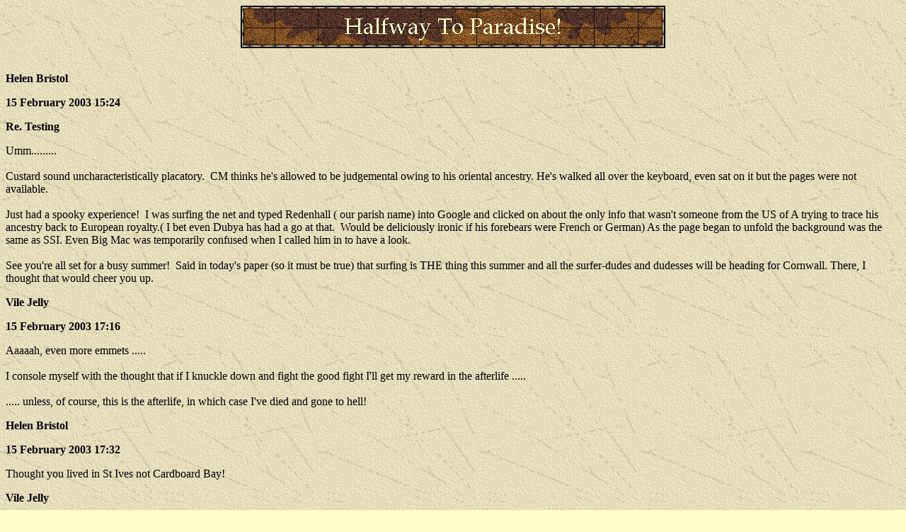

--- FILE ---
content_type: text/html
request_url: http://spooky1.com/emails/email159.htm
body_size: 8593
content:
<html>

<head>
<meta http-equiv="Content-Type" content="text/html; charset=windows-1252">
<meta name="GENERATOR" content="Microsoft FrontPage 4.0">
<meta name="ProgId" content="FrontPage.Editor.Document">
<title>Halfway To Paradise! - E-Mail correspondence with Spooky St. Ives</title>
<meta name="Microsoft Theme" content="copy-of-expedition 111, default">
<meta name="Microsoft Border" content="tb, default">
</head>

<body background="../_themes/copy-of-expedition/exptextb.jpg" bgcolor="#FFFFCC" text="#000000" link="#666600" vlink="#993300" alink="#CC3300"><!--msnavigation--><table border="0" cellpadding="0" cellspacing="0" width="100%"><tr><td><!--mstheme--><font face="Book Antiqua, Times New Roman, Times">

<p align="center"><font size="6"><strong><img src="_derived/email159.htm_cmp_copy-of-expedition110_bnr.gif" width="600" height="60" border="0" alt="Halfway To Paradise!"></strong></font>
</p>

<p align="center"><br>
</p>

<!--mstheme--></font></td></tr><!--msnavigation--></table><!--msnavigation--><table border="0" cellpadding="0" cellspacing="0" width="100%"><tr><!--msnavigation--><td valign="top"><!--mstheme--><font face="Book Antiqua, Times New Roman, Times">

<p><b>Helen Bristol</b></p>
<p><b>15 February 2003 15:24</b></p>
<p><b>Re. Testing</b></p>
<div>
  Umm.........
</div>
<div>
  &nbsp;
</div>
<div>
  Custard sound uncharacteristically placatory.&nbsp; CM thinks he's allowed to
  be judgemental owing to his oriental ancestry. He's walked all over the
  keyboard, even sat on it but the pages were not available.
</div>
<div>
  &nbsp;
</div>
<div>
  Just had a spooky experience!&nbsp; I was surfing the net and typed Redenhall
  ( our parish name) into Google and clicked on about the only info that wasn't
  someone from the US of A trying to trace his ancestry back to European
  royalty.( I bet even Dubya has had a go at that.&nbsp; Would be deliciously
  ironic if his forebears were French or German)&nbsp;As the page began to
  unfold the background was the same as SSI. Even Big Mac was temporarily
  confused when I called him in to have a look.
</div>
<div>
  &nbsp;
</div>
<div>
  See you're all set for a busy summer!&nbsp; Said in today's paper (so it must
  be true)&nbsp;that surfing is THE thing this summer and all the surfer-dudes
  and dudesses will be heading for Cornwall. There, I thought that would cheer
  you up.
</div>
<p><b>Vile Jelly</b></p>
<p><b>15 February 2003 17:16</b></p>
<div>
  Aaaaah, even more emmets .....
</div>
<div>
  &nbsp;
</div>
<div>
  I console myself with the thought that if I knuckle down and fight the good
  fight I'll get my reward in the afterlife .....
</div>
<div>
  &nbsp;
</div>
<div>
  ..... unless, of course, this is the afterlife, in which case I've died and
  gone to hell!
</div>
<p><b>Helen Bristol</b></p>
<p><b>15 February 2003 17:32</b></p>
<p>Thought you lived in St Ives not Cardboard Bay!</p>
<p><b>Vile Jelly</b></p>
<p><b>16 February 2003 08:54</b></p>
<div>
  Ah, but you've got to bear in mind that hell is supposed to be ..... well,
  ..... hell!
</div>
<div>
  &nbsp;
</div>
<div>
  Ipso facto, Cardboard Bay couldn't be hell because I wouldn't be overly
  bothered by seeing it being trashed by emmets. Whereas (and hereforunto) the
  trashing of St. Ives is an eternal (and internal) torment for me.
</div>
<p><b>Helen Bristol</b></p>
<p><b>16 February 2003 13:42</b></p>
<div>
  Wot you doing up and about at such and ungodly hour on a Sunday morning, or
  had you only just got back from a night out in Cardboard Bay with the RT?
</div>
<div>
  &nbsp;
</div>
<div>
  If CB can't be hell and from what you say certainly isn't heaven (although it
  didn't look too bad when we drove through it) it must be some sort of Limbo
</div>
<p><b>Vile Jelly</b></p>
<p><b>16 February 2003 16:32</b></p>
<div>
  It was a consequence of having done so many brekky shifts during the week, I
  just woke up early on autopilot. To be honest, I don't mind because the last
  thing I want to do with time off is waste it sleeping!
</div>
<div>
  &nbsp;
</div>
<div>
  Cardboard Bay is more purgatory than limbo, I think. Paradise is so near and
  yet so far away!
</div>
<div>
  &nbsp;
</div>
<div>
  Even further away now that the authorities have decided to dig up the road.
</div>
<p><b>Helen Bristol</b></p>
<p><b>17 February 2003 11:53</b></p>
<p>Which road have they dug up? Give me some idea of which way it is to
Paradise.</p>
<p><b>Vile Jelly</b></p>
<p><b>17 February 2003 14:09</b></p>
<div>
  I meant that from Cardboard Bay paradise is so near and yet so far away.
</div>
<div>
  &nbsp;
</div>
<div>
  The frog and toad in question is the road that takes you by the hand and leads
  you through the streets of St. Ives.
</div>
<p><b>Helen Bristol</b></p>
<p><b>17 February 2003 14:32</b></p>
<p>being a bear of very little brain, and not&nbsp;firing on all cylinders until
at least 10 a.m.&nbsp;I thought you&nbsp;were speaking as if you were already in
St. Ives and had to go through Cardboard Bay to wherever your Paradise maybe.&nbsp;
Not that you were in CB and SI&nbsp;is Paradise.&nbsp;&nbsp;Jograffy is not my
strong point.</p>
<p><b>Vile Jelly</b></p>
<p><b>17 February 2003 16:12</b></p>
<div>
  Oh don't worry, sometimes ..... well, a lot of the time ..... I don't even
  understand myself.
</div>
<div>
  &nbsp;
</div>
<div>
  Fortunately, whenever I am losing my grip on reality I have the RT to talk to!
</div>
<p><b>Helen Bristol</b></p>
<p><b>17 February 2003 16:54</b></p>
<p>Well that's all right then. I either talk to MC or Big Mac.&nbsp; Have my
cousin staying for a couple of days so I'll have to go and be the perfect
hostess!</p>
<p><b>Vile Jelly</b></p>
<p><b>17 February 2003 17:32</b></p>
<div>
  What? Like the trolley?
</div>
<div>
  &nbsp;
</div>
<div>
  You have heard the Victoria Wood song haven't you?
</div>
<p><b>Helen Bristol</b></p>
<p><b>18 February 2003 09:11</b></p>
<p>Yes I have.&nbsp; Do I in any way resemble a trolley .......No don't answer
that!&nbsp; Cous. teaches computing so the conversation can be a mite tekkie at
times.</p>
<p><b>Vile Jelly</b></p>
<p><b>18 February 2003 09:53</b></p>
<div>
  There's nowt wrong with Star Trek, I used to love the Next Generation series
  (videoed them all!). Just remember when you are offering them refreshments
  it's 'tea ... Earl Grey ... hot'!
</div>
<div>
  &nbsp;
</div>
<div>
  Oh, sorry, misread that last bit didn't I?
</div>
<p><b>Helen Bristol</b></p>
<p><b>18 February 2003 12:41</b></p>
<div>
  I completely agree, I used to watch Star Trek too.
</div>
<div>
  &nbsp;
</div>
<div>
  Yes, you did.&nbsp; Perhaps you need to go and have a lie down.
</div>
<div>
  &nbsp;
</div>
<div>
  Talking of which, I've just been signed off for 4 weeks by the GP ( loads of
  symphony).&nbsp; I shall go slowly barmy not being able to do anything.&nbsp;
  If I felt ill, like you did, it wouldn't be so bad - comparatively speaking.&nbsp;
  Perhaps I could learn how to use my computer!!!&nbsp; read War and Peace,
  bombard Phoney Tony with anti war letters or just sit here watching the Blue
  Tits trying to make up their minds whether they are going to use the nest box
  again this year. My cup runneth over.
</div>
<p><b>Vile Jelly</b></p>
<p><b>18 February 2003 14:10</b></p>
<div>
  4 weeks off!
</div>
<div>
  &nbsp;
</div>
<div>
  Ye gods, what are you going to do with all that time? No excuses for not
  launching Naughty Norfolk now. I shall expect to be notified of your web
  address in the near future.
</div>
<div>
  &nbsp;
</div>
<div>
  Meanwhile, I have finally managed to bodge the Gurnard's Head feature together
  and (uploads permitting) it should be coming out of the closet on Friday.
</div>
<div>
  &nbsp;
</div>
<div>
  Honestly, you wouldn't believe the amount of man/hedgehog/sheep/dragon/etc.
  hours that goes into these things. I think some sort of liquid restorative is
  now in order!
</div>
<p><b>Helen Bristol</b></p>
<p><b>18 February 2003 14:17</b></p>
<div>
  How can I possibly launch Naughty Norfolk single-handed without the
  undoubtedly invaluable assistance of man and various fluffy/spikey animals?&nbsp;
  I'm still incredibly computer illegitimate. BM gets annoyed with me when I
  call some process or other by the wrong technical name. I know what I mean, I
  just don't speak the language.&nbsp; Lets face it, I have trouble with
  Anglo-Saxon from time to time.
</div>
<div>
  &nbsp;
</div>
<div>
  Some of the local youf have a site about where to meet, what to do.&nbsp; Like
  in &quot;see you down the rec&quot;. I think I found it while surfing in a
  mildly desultory manner around Redenhall/Harleston.
</div>
<div>
  &nbsp;
</div>
<div>
  Do I take it that you're not slaving at the Sloop today?&nbsp; Are you on a
  late shift?
</div>
<p><b>Vile Jelly</b></p>
<p><b>18 February 2003 15:47</b></p>
<div>
  Nonsense, woman, you don't need to be an internet guru to launch your website.
  Hell, we certainly aren't!
</div>
<div>
  &nbsp;
</div>
<div>
  Can't Catto Macho help you, you said he was a worldly-wise computer buff.
</div>
<div>
  &nbsp;
</div>
<div>
  Don't worry about BM, he's obviously just one of those people who are
  impressed by big words (like Macdonald!). Just tell him to shut his (WYSIWYG
  inter)face and help out instead if he's so knowledgeable.
</div>
<div>
  &nbsp;
</div>
<div>
  PS. Got a few days off wurk. Not that I am up to much (apart from finally
  doing Gurnard's Head) it's just that we worked such long hours last year that
  we have all accumulated more holiday entitlement than you can shake a stick at
  (and we've got to use it all before 1 April)!
</div>
<p><b>Helen Bristol</b></p>
<p><b>18 February 2003 16:18</b></p>
<div>
  Thought you went yomping over the moors on your days off.
</div>
<div>
  &nbsp;
</div>
<div>
  Catto Macho is fine for keeping the keyboard, not to mention the mouse, warm
  but that's about the extent of his IT abilities. Oh yes, and his occasional
  ambles across still-wet print-outs.&nbsp; I suppose the likes of Bruin, Big
  Ted and Little Ted, Tigger, Kanga and Baby Roo could be roped in to assist.
</div>
<div>
  &nbsp;
</div>
<div>
  I think McAfees is going to have a nervous breakdown soon if I keep hitting
  the reply button and messages called Testing keep being sent.&nbsp; Seems to
  think I'm a virus or worm or somesuch.
</div>
<p><b>Vile Jelly</b></p>
<p><b>18 February 2003 17:39</b></p>
<div>
  Don't let the macafees (weren't they a biblical Jewish tribe?) get you down.
  It's not true in my case but it could be in yours .....
</div>
<div>
  &nbsp;
</div>
<div>
  In the immortal words of Winston Churchill:-
</div>
<div>
  &nbsp;
</div>
<div>
  &quot;We are all worms ..... but I believe that I am a glow worm'!
</div>
<p><b>Helen Bristol</b></p>
<p><b>19 February 2003 10:27</b></p>
<div>
  Yes, something like that. One of the 12, or were they the 13th?&nbsp; Sorry,
  wrong sci-fi series. What do you mean?&nbsp; the virus, the&nbsp;worm or the
  somesuch?&nbsp;
</div>
<div>
  &nbsp;
</div>
<div>
  I thought only ladies glowed.
</div>
<div>
  &nbsp;
</div>
<div>
  My eccentric Cous leaves today.&nbsp; Think Rasputin about the same height as
  me.&nbsp; Only his long hair and straggly beard are going grey these days even
  though he's younger than yours truly.&nbsp; He's catwalk skinny.&nbsp; And I
  mean eccentric.&nbsp; Last night we 3 went out for a pub meal.&nbsp;(Not up to
  the Sloop standards, of course)&nbsp;Outside temperature was -3 and everything
  covered in frost.&nbsp; He's wearing Tshirt, thin jumper, SHORTS, and a shawl
  thingy!&nbsp; This may be OK in the Metrolops.but I hardly think that the
  Waveney Valley is ready for it.&nbsp;&nbsp;It must come from the other side of
  the family. Chekov had his Uncle Vanya, I have my Uncle Nikolai.&nbsp; No,
  really.
</div>
<p><b>Vile Jelly</b></p>
<p><b>19 February 2003 12:10</b></p>
<div>
  All seems perfectly normal to me. You see people wandering around in shorts
  365 days every tenth of a decade round here.
</div>
<div>
  &nbsp;
</div>
<div>
  PS. I don't remember Chekhov's Uncle Vanya, I thought he just had Capt. Kirk
  &amp; co. for company. Everybody, all together now, &quot;Kopten, there is a
  Klingon wessel on the starboard bow&quot;.
</div>
<div>
  &nbsp;
</div>
<div>
  PPS. Sorry, in a mad mood today. I'll go and lie down in a darkened mineshaft.
</div>
<p><b>Helen Bristol</b></p>
<p><b>19 February 2003 14:39</b></p>
<div>
  OK, fine.&nbsp; Not a usual sight in this neck of the woods.&nbsp; Folk are
  more likely to be swaddled in coypu skins.
</div>
<div>
  &nbsp;
</div>
<div>
  Just today?&nbsp; Must be the combination of days off and half term&nbsp;( I
  assume you're not at skool today)&nbsp; and weather conditions. CM gets
  spooked when the weather is windy.&nbsp;
</div>
<div>
  &nbsp;
</div>
<div>
  A bit of chimney brick has just fallen through the greenhouse roof.&nbsp; BM
  was remarkably calm about it.&nbsp;
</div>
<p><b>Vile Jelly</b></p>
<p><b>20 February 2003 08:44</b></p>
<div>
  No. No skool for a couple of weeks. Half-turd and then an 'enrichment week'
  which consists of all the spotty freeloaders swanning off somewhere foreign at
  the taxpayers expense while those that dwell in the real world merely get a
  day off!
</div>
<div>
  &nbsp;
</div>
<div>
  Not that I begrudge them the trip to foreign parts (especially when you see
  all those stories about coach drivers who haven't slept for three days)! Good
  luck to them I say.
</div>
<div>
  &nbsp;
</div>
<div>
  Never mind BM, how did CM take the flying brick or is he used to having
  inanimate objects buzzed at him?
</div>
<p><b>Helen Bristol</b></p>
<p><b>20 February 2003 10:58</b></p>
<div>
  CM? fortunately he was in the feline dreamworld stalking mice.&nbsp; Couldn't
  say which of his beds he was on.&nbsp; He follows the sun round the house
  (indoors at&nbsp;this time of year) Don't know&nbsp;when the brick parted
  company with the chimney.&nbsp; Didn't hear a thing but then I might have been
  at the bakers or something when it crashed.&nbsp; If CM had been awake, with&nbsp;his
  already shot nerves,&nbsp;we would probably have had to scrape him off the
  ceiling. He's more afraid of animate objects like birds and&nbsp;people's feet
  (not on purpose you understand, its just that he has an incredible knack of
  moving to exactly where you're going to put your foot down just when you're in
  a precariously balance state
</div>
<div>
  &nbsp;
</div>
<div>
  BM's gone to Brassica-land today.&nbsp;
</div>
<p><b>Vile Jelly</b></p>
<p><b>20 February 2003 11:25</b></p>
<div>
  You've got the sun indoors?
</div>
<div>
  &nbsp;
</div>
<div>
  No wonder the place is falling apart. Well, I'm sure you know what you're
  doing and no doubt it brightens up the place in the depths of winter. But for
  gawd's sake, don't start messing about with quantum singularities!
</div>
<div>
  &nbsp;
</div>
<div>
  I can just imagine Large Overcoat trying frantically to defend himself from
  hordes of marauding sprouts. Tell him to try seawater, it worked in the Day of
  the Triffids, I seem to recall.
</div>
<p><b>Helen Bristol</b></p>
<p><b>20 February 2003 11:51</b></p>
<div>
  Of course!&nbsp; and the grauniad.
</div>
<div>
  &nbsp;
</div>
<div>
  Our house has those new-fangled inventions called windows&nbsp; I'll leave the
  quantum thingy to those wot know what they're doing&nbsp; with it.
</div>
<div>
  &nbsp;
</div>
<div>
  LO is going to Grimsby so there'll be plenty of sea water to hand.
</div>
<div>
  &nbsp;
</div>
<div>
  Its a beautiful day here today I wish I could get out and start work on the
  garden. Instead I said I'd do some phoning for BM.&nbsp; (yawn, yawn)
</div>
<p><b>Vile Jelly</b></p>
<p><b>20 February 2003 17:12</b></p>
<div>
  Fighting off all those sprouts and then being forced to go to GRIMsby. No
  wonder the poor man spends his few conscious hours sending us deranged e-mails
  about Doom Bar.
</div>
<div>
  &nbsp;
</div>
<div>
  Still, I'm sure it's character-building ..... a man who can cope with constant
  exposure to venomous green knobbly things should be able to cope with
  collateral damage.
</div>
<div>
  &nbsp;
</div>
<div>
  If not, I'm sure that between the two of you, you and CM must have got the
  will sown up!
</div>
<p><b>Helen Bristol</b></p>
<p><b>20 February 2003 17:37</b></p>
<p>Happy Memories</p>
<div>
  I've just spent a happy afternoon browsing through your pieces on walks to
  Zennor and Rosewall.&nbsp; Funny how the memory forgets the bad bits.&nbsp;
  Even seeing the awful path to Zennor I was thinking &quot;I could do that
  again.&quot;&nbsp; Whatever happened to &quot;never,never,never, not even if
  you paid me £1M&quot;? Thanks for that.
</div>
<div>
  &nbsp;
</div>
<div>
  No sign of BM yet. Don't know if he'll make it past the checkpoint.
</div>
<p><b>Vile Jelly</b></p>
<p><b>20 February 2003 18:45</b></p>
<div>
  How not?
</div>
<div>
  &nbsp;
</div>
<div>
  Did he forget to take a cheque book with him?
</div>
<div>
  &nbsp;
</div>
<div>
  I've heard rumours about these iguana republics (or whatever the phrase is).
</div>
<div>
  &nbsp;
</div>
<div>
  PS. If he does make it back, don't let him in until you've checked the whites
  of his eyes. If they've got a greenish tinge then he has probably been
  infected by you know what!
</div>
<p><b>Helen Bristol</b></p>
<p><b>21 February 2003 09:50</b></p>
<div>
  He made it!&nbsp; Thankfully uninfected.&nbsp; Creased and frazzled but
  otherwise unbowed.
</div>
<div>
  &nbsp;
</div>
<div>
  What cheque book? for heaven's sake he's not called Mac because he's a namby
  southerner who goes about distributing largesse&nbsp;
</div>
<div>
  &nbsp;
</div>
<div>
  Anyway Brassicas don't go rampaging about the countryside like Triffids.&nbsp;
  They're more into standing about in fields looking all innocent releasing
  their unpleasantness later on........
</div>
<p><b>Vile Jelly</b></p>
<p><b>21 February 2003 14:28</b></p>
<div>
  That's funny because when I and the RT representatives met him he was
  definitely distributing largeness!
</div>
<div>
  &nbsp;
</div>
<div>
  Thanks for the top tip on the b's, I shall sleep a bit easier tonight (but not
  if a field of them mysteriously appears outside the house over night).
</div>
<p><b>Helen Bristol</b></p>
<p><b>21 February 2003 17:37</b></p>
<p>Don't forget, I was there too. He was just doing it to impress</p>
<p><b>Vile Jelly</b></p>
<p><b>22 February 2003 08:54</b></p>
<div>
  So, that's his game, is it?
</div>
<div>
  &nbsp;
</div>
<div>
  We'll have to hatch some cunning plan to shrivel him up next time he's in
  town!
</div>
<div>
  &nbsp;
</div>
<div>
  Do you think he'll notice if we swap his Doom Bar for sprout juice?
</div>
<p><b><a href="email160.htm">Next</a>&nbsp;&nbsp;&nbsp; <a href="email158.htm">Back</a>&nbsp;&nbsp;&nbsp;
<a href="../index.htm">Home</a></b>&nbsp;&nbsp;&nbsp;
<b><a href="../appendix/appendicitis1.htm">Site Map</a>
</b></p>
&nbsp;<!--mstheme--></font><!--msnavigation--></td></tr><!--msnavigation--></table><!--msnavigation--><table border="0" cellpadding="0" cellspacing="0" width="100%"><tr><td><!--mstheme--><font face="Book Antiqua, Times New Roman, Times">

<span style="font-size:7.5pt;font-family:&quot;Times New Roman&quot;;
mso-fareast-font-family:&quot;Times New Roman&quot;;mso-ansi-language:EN-GB;mso-fareast-language:
EN-US;mso-bidi-language:AR-SA">I (that’s me) own the <b><a href="../copyright/copyright.htm">copyright</a></b>
in all the content of this site (except where otherwise acknowledged). You can
read it, download it, transmit it and reproduce it only for your own personal
use. You are not allowed to bugger about with it. If your computer explodes as a
result of accessing this site and its contents, it’s nothing to do with me,
mate! <b><a href="../copyright/copyright.htm">Copyright Vile Jelly Publications
2001-2009.</a></b> All rights (and some wrongs) reserved.</span>

<!--mstheme--></font></td></tr><!--msnavigation--></table></body>

</html>
